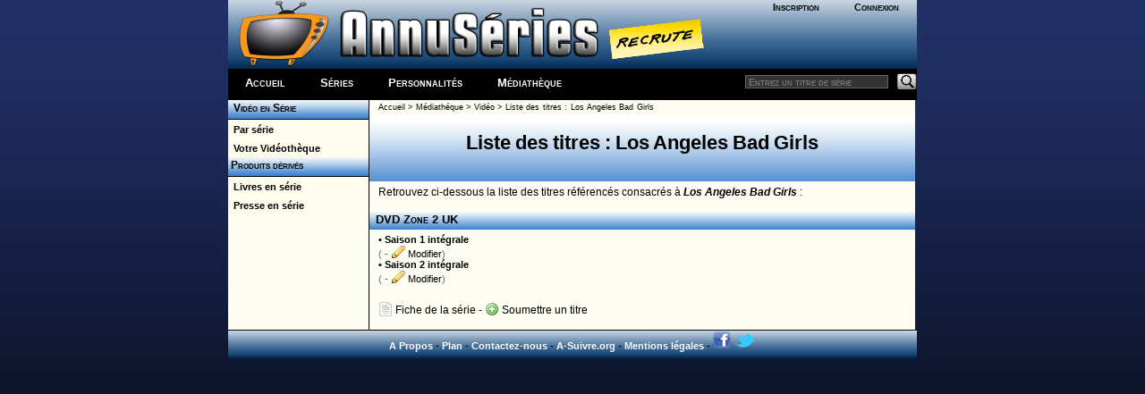

--- FILE ---
content_type: text/html; charset=windows-1252
request_url: http://www.a-suivre.org/annuseries/mediatheque/dvd/?p=liste&series=8962
body_size: 2829
content:
<!DOCTYPE html> <html lang="fr">
	<head>
		<meta property="og:image" content="/annuseries/img/logo/icone_logo.png" />
		<meta name="viewport" content="width=device-width; initial-scale=1.0"/>
		<title>AnnuSeries.com - Médiathèque > Vidéo en série</title>
		<meta name="Content-Type" content="text/html; charset=utf-8"/>
		<meta http-equiv="Keywords" content="séries, télévision, tv, séries tv, séries télé, encyclopédie, acteur, actrice, photos, infos, news, actualités, diffusions, distribution, production, guide, épisodes, saison, créateur, producteur exécutif, scénariste, showrunner, doubleur, guest star, season finale, season premiere, cliffhanger, vidéos, dvd, hd dvd, blu-ray, livre, presse, magazine, annuaire, liens, site officiel, blog, site de fan" />
		<meta name="Robots" content="index,follow,all" />
		<meta name="revisit-after" content="1 day" />
		<meta name="distribution" content="global" />
		<meta name="author" content="AnnuSeries" />
		<link rel="search" type="application/opensearchdescription+xml" title="AnnusÃ©ries" href="https://www.a-suivre.org/annuseries/search.xml" /><link href="/annuseries/design/v6/annuseriescss3.css" rel="stylesheet" type="text/css" /><link href="/annuseries/design/v6/media-queries.css" rel="stylesheet" type="text/css" />		
		<!-- html5.js for IE less than 9 -->
		<!--[if lt IE 9]>
			<script src="https://html5shim.googlecode.com/svn/trunk/html5.js"></script>
		<![endif]-->

		<!-- css3-mediaqueries.js for IE less than 9 -->
		<!--[if lt IE 9]>
			<script src="https://css3-mediaqueries-js.googlecode.com/svn/trunk/css3-mediaqueries.js"></script>
		<![endif]-->
		<script src="/annuseries/js/jquery.js"></script>
		<script src="/annuseries/js/jquery-ui.min.js"></script>
		<script src="/annuseries/js/datepicker-fr.js"></script>
		<link href="/annuseries/js/css/annuseries-theme/jquery-ui-1.10.4.custom.min.css" rel="stylesheet" type="text/css"/>
			<script type="text/javascript">
function clearText(field){

    if (field.defaultValue == field.value) field.value = '';
    else if (field.value == '') field.value = field.defaultValue;

}
function clearPass(field){

    if (field.defaultValue == field.value) {
		field.value = '';
		field.type = 'password';
	}
    else { 
		if (field.value == '') {
			field.value = field.defaultValue;
			field.type = 'text';
		}
	}

}
</script>
		<script type="text/javascript">
			function close_splashout(){
				document.getElementById("flashcode").style.visibility="hidden";
			}
		</script>
		<!--Tynt pour copier/coller -->
		<script type="text/javascript">
			if(document.location.protocol=='http:'){
			 (function(){var s=document.createElement('script');s.async="async";s.type="text/javascript";s.src='https://tcr.tynt.com/ti.js';var h=document.getElementsByTagName('script')[0];h.parentNode.insertBefore(s,h);})();
			 var Tynt=Tynt||[];Tynt.push('b3_ZyC6TWr4ie9acwqm_6r');Tynt.i={"ap":"Copié sur :","as":"Tous les droits de reproduction sont réservés et la propriété exclusive d'AnnuSéries, membre d'A-suivre.org."};
			}
		</script>
		<!-- Code Google Analytics -->
		<script type="text/javascript" src="https://www.google-analytics.com/urchin.js"></script>
		<script type="text/javascript">
			_uacct = "UA-278169-4";
			urchinTracker();
		</script>
		<!-- Fin Code Google Analytics -->
<!-- debut headline-->
<link href="/annuseries/design/style.css" rel="stylesheet" type="text/css" />
</head><body>		<div id="enveloppe">
			<header id="header">
								<div class="header-content">
					<div class="logo">
						<div class="bloc-connexion">
		<ul id='bloconec'>
			<li><a href='/annuseries/membres/'>Inscription</a></li>
			 <li><a href='/annuseries/membres/membre.php'>Connexion</a></li>
		</ul>
		</div>
						<div class="logo-img">
							<a href="/annuseries/"><img src="/annuseries/img/logo/as_logo_vierge.png" alt="AnnuSéries - Logo" height="77" border="0" /></a><a href="/annuseries/site/index.php?p=recrute" class="recrute"><img src="/annuseries/img/logo/recrute.png" alt="AnnuSéries - Logo" height="77" border="0" /></a>
						</div>
					</div>
					<div id="bloc-menu-horizontal">
						<ul id='menu-horizontal'>
														<li class="accueilmenu"><a href="/annuseries/">Accueil</a></li>
							<li><a href="/annuseries/encyclopedie/">Séries</a></li>  
							<li><a href="/annuseries/encyclopedie/personnalite.php">Personnalités</a></li>
							<li><a href="/annuseries/mediatheque/">Médiathèque</a></li>
													</ul>
						<div class="searchbar">
							<form action="https://www.a-suivre.org/annuseries/encyclopedie/" method="get">
								<input name="mots" type="text" class="rech" placeholder="Entrez un titre de série"/>
								<input name="p" type="hidden" value="search/search" />
								<input name="Submit" type="image" src="/annuseries/img/bg_search.png" class="bout-rech" alt="Rechercher"/>
							</form>
						</div>
					</div>
									</div>
							</header>
			<div class="contenant">
				<aside id="sidebar-classic">
					<ul class="rollmenu">
						<li><a href="index.php">&nbsp;&nbsp;Vidéo en Série</a></li>
					</ul>
					<ul class="rollmenu2">
						<li><a href="?p=lettre&amp;cat=chiffre">&nbsp;&nbsp;Par série</a></li>
						<li><a href="?p=dvdtheque">&nbsp;&nbsp;Votre Vidéothèque</a></li>
					</ul>
					<ul class="rollmenu">
						<li><a href="../">&nbsp;Produits dérivés </a></li>
					</ul>
					<ul class="rollmenu2">
						<li><a href="../livres">&nbsp;&nbsp;Livres en série</a></li>
						<li><a href="../index.php?p=presse">&nbsp;&nbsp;Presse en série</a></li>
					</ul>
				</aside>
						<div id="content-classic"><div class='ariane'><a href='../index.php'>Accueil</a> &gt; <a href='../index.php'>Médiathéque</a> &gt; <a href='index.php'> 
			  Vidéo</a> &gt; <a href='?p=liste&series=8962'>Liste des titres : Los Angeles Bad Girls</a></div>
		<h1>Liste des titres : Los Angeles Bad Girls</h1><p class='txt-m alinea'>Retrouvez ci-dessous la liste des titres référencés consacrés à <strong><em>Los Angeles Bad Girls</em></strong> :</p><h3>DVD Zone 2 UK</h3>
			<p class='txt-s alinea'><strong>&#8226; <a href='index.php?p=fiche&dvd=23827' style='text-decoration:none;'>Saison 1 intégrale</a></span></strong></span><br />
					<span style='color:#666666'>( - <a href='?p=modifier&id=23827' style='text-decoration:none;'><img src='../../img/ico_modifier.png' alt='Icone Modifier' border='0' style='vertical-align:bottom;'> Modifier</a>)</span>		<br /><strong>&#8226; <a href='index.php?p=fiche&dvd=23823' style='text-decoration:none;'>Saison 2 intégrale</a></span></strong></span><br />
					<span style='color:#666666'>( - <a href='?p=modifier&id=23823' style='text-decoration:none;'><img src='../../img/ico_modifier.png' alt='Icone Modifier' border='0' style='vertical-align:bottom;'> Modifier</a>)</span>		<br /><p class='txt-m alinea'><a href='../../encyclopedie/series.php?series=8962' style='text-decoration:none;'><img src='../../img/ico_fiche.png' alt='Icone Fiche' border='0' style='vertical-align:bottom;'> Fiche de la série</a> - <a href="?p=admin/ajouter.php&series=8962" style='text-decoration:none;'><img src='../../img/ico_ajouter.png' alt='Icone Ajouter' border='0' style='vertical-align:bottom;'> Soumettre un titre</a></p>				</div>
				<footer id="footer">
					<div class="copyright">
    <div style="text-align:center;">
		<a href="/annuseries/site/">A Propos</a> - <a href="/annuseries/site/?p=plan-du-site">Plan</a> - <a href="/annuseries/site/?p=nous_contacter">Contactez-nous</a> - <a href="http://www.a-suivre.org">A-Suivre.org</a> - <a href="/annuseries/mentions.php">Mentions légales</a> - 
		<a target="_blank" href="https://www.facebook.com/annuseries"><img border="0" alt="Retrouvez nous sur facebook" src="/annuseries/img/icone_facebook.png"/></a> <a target="_blank" href="https://www.twitter.com/annuseries"><img border="0" alt="Retrouvez nous sur facebook" src="/annuseries/img/icone_twitter.png"/></a>
	</div>
</div>
<script type="text/javascript" src="//s7.addthis.com/js/300/addthis_widget.js#pubid=ra-5be6f58b3f7fb892"></script> 
				</footer>
			</div>
		</div>
			</body>
</html>


--- FILE ---
content_type: text/css
request_url: http://www.a-suivre.org/annuseries/design/v6/annuseriescss3.css
body_size: 2173
content:
@import url("common.css");
/* -------------- MISE EN FORME DES CONTENEURS PARENTS -------------- */

*, ::after, ::before {
    box-sizing: border-box;
}
#enveloppe {
	width: 770px; /* version originale */
	margin: 0 auto;
	padding-top:0px;
}

#sidebar{
	display: table-cell;
	width: 199px; /* Annuserie original*/
	background-color:#fefdf4;
	margin: 0;
	padding: 0;
	border-right: black solid 1px;
	vertical-align:top;
	bottom:0;
}

#sidebar-classic{
	display: table-cell;
	width: 157px; /* Annuserie original*/
	background-color:#fefdf4;
	margin: 0;
	padding: 0;
	border-right: black solid 1px;
	vertical-align:top;
	bottom:0;
}

.colonne {
	width: 100%;
}

.colonne-gauche {
	width: 157px;
	background-color:#fefdf4;
	/* fefdee */
	margin: 0;
	padding: 0;
	border-right: black solid 0px;
	vertical-align:top;
}

#content{
	display: table-cell;
	 width: 570px; /* Annuseries original */
	background-color:#fefdf4;
	font-family: Arial, Helvetica, sans-serif;
	font-size:12px;
	vertical-align: top;
	bottom:0;
}

#content-classic{
	display: table-cell;
	table-layout: fixed;
	/* width: 690px; */ /* version large */
	 width: 610px; /* Annuseries original */
	background-color:#fefdf4;
	font-family: Arial, Helvetica, sans-serif;
	font-size:12px;
	vertical-align: top;
	bottom:0;
	text-align: left;
}

#content-unique{
	/* width: 570px; /* Annuseries original */
	background-color:#fefdf4;
	font-family: Arial, Helvetica, sans-serif;
	font-size:12px;
}

.colonne-centre-drt
{
  background-color: #fefdf4;
  font-family: Arial,Helvetica,sans-serif;
  font-size: 12px;
  width: 609px;
  vertical-align: top;
}

#footer {
	clear: both;
}

/* Selecteur alphabetique sous forme de carrï¿½s avec hover */
#abc ul { list-style:none; display:block;}
#abc li {  display:inline-flex; font-weight:bold; margin: 0 1px 0 1px;}
#abc li a { padding: 3px 4px 3px 4px; border: 1px black solid; color: #333; background-color:#fff; text-decoration:none; }
#abc li a:hover { padding: 3px 4px 3px 4px; color: #fff; background-color:#333; }

.pair { background-color:#E5E5FF;}
.pair tr:hover {background-color: #FFEEB8;}
.impair { background-color:#CCCCFF;}
.impair tr:hover {background-color: #FFEEB8;}

#bump { height:7px;}

/* Mise en forme des tableaux (de formulaires) */
.col1 {background-color: #DCEBFE; margin-left:8px; font-weight:bold;}
.col2 { background-color: #F9F9F9; }

.tableform {
	width: 100%; 
	font-weight:bold;
	
	line-height: 1.5em;
	font-size: 12px;
	font-family: Arial,Helvetica,sans-serif;
	padding: 5px 10px 15px 10px;
	margin:0;
	text-align : left;
}

/*  Retrait du html pr integration CSS */
.sortiedvd {
	float:left;
	width:187px;
	border-right: black solid 1px;
}

.searchonannuseries {
	/*float:right;*/ 
	/*width: 500px; */ /* version large */
	/*width: 382px;  version originale */
}

/* Classes Infobulles */
.tooltip {
	border-bottom: 1px dotted #000000; color: #000000; outline: none;
	cursor: help; text-decoration: none;
	position: relative;
}
.tooltip span {
	margin-left: -999em;
	position: absolute;
}
.tooltip:hover span {
	border-radius: 5px 5px; -moz-border-radius: 5px; -webkit-border-radius: 5px;
	box-shadow: 5px 5px 5px rgba(0, 0, 0, 0.1); -webkit-box-shadow: 5px 5px rgba(0, 0, 0, 0.1); -moz-box-shadow: 5px 5px rgba(0, 0, 0, 0.1);
	font-family: Calibri, Tahoma, Geneva, sans-serif;
	position: absolute; left: 1em; top: 2em; z-index: 99;
	margin-left: 0; width: 250px;
}
.tooltip:hover img {
	border: 0; margin: -10px 0 0 -55px;
	float: left; position: absolute;
}
.tooltip:hover em {
	font-family: Candara, Tahoma, Geneva, sans-serif; font-size: 1.2em; font-weight: bold;
	display: block; padding: 0.2em 0 0.6em 0;
}
.classic { padding: 0.8em 1em; }
.custom { padding: 0.5em 0.8em 0.8em 2em; }
* html a:hover { background: transparent; }
.classic {background: #FFFFAA; border: 1px solid #FFAD33; }
.critical { background: #FFCCAA; border: 1px solid #FF3334;	}
.help { background: #9FDAEE; border: 1px solid #2BB0D7;	}
.info-bulle { background: #9FDAEE; border: 1px solid #2BB0D7;	}
.warning { background: #FFFFAA; border: 1px solid #FFAD33; }


.headerlink {
	width : 300px;
}
.headerlink  ul { list-style:none;}
.headerlink  li { margin: 0 1px 0 1px;}

.bloc-connexion {
	position:relative;
	background:black;
}
.tag {
	background: #3d88b2;
	display: inline-block;
	color: #fff;
	padding: 1px 3px;
	margin-right: 0px;
	font-family: arial;
	font-size: 0.9em;
	font-weight: bold;
	border-radius: 2px;
	-webkit-border-radius: 2px;
	-moz-border-radius: 2px;
	box-shadow: 0 1px 1px #cacaca;
	-webkit-box-shadow: 0 1px 1px #cacaca;
	-moz-box-shadow: 0 1px 1px #cacaca;
	-khtml-box-shadow: 0 1px 1px #cacaca;
	color: #fff;
	margin-right: 5px;
}

.rss-icon {
	float:right;
	margin-right : 8px;
}

.logo-img a img {
	margin-left:0px;
	margin-top:0px;
	float:left;
}

/* TEMPORAIRE le temps de switcher sur bootstrap */
.navbar {
	/*display : none;*/
	position: relative;
	display: -ms-flexbox;
	display: flex;
	-ms-flex-wrap: wrap;
	flex-wrap: wrap;
	-ms-flex-align: center;
	align-items: center;
	-ms-flex-pack: justify;
	justify-content: space-between;
	padding: .5rem 1rem;
}

.navbar-light .navbar-toggler {
    color: rgba(0,0,0,.5);
    border-color: rgba(0,0,0,.1);
}

.navbar-toggler {
    padding: .25rem .75rem;
    font-size: 1.25rem;
    line-height: 1;
    background-color: transparent;
    border: 1px solid transparent;
        border-top-color: transparent;
        border-right-color: transparent;
        border-bottom-color: transparent;
        border-left-color: transparent;
    border-radius: .25rem;
}

.navbar-collapse {
    -ms-flex-preferred-size: 100%;
    flex-basis: 100%;
    -ms-flex-positive: 1;
    flex-grow: 1;
    -ms-flex-align: center;
    align-items: center;
}

.collapse:not(.show) {
    display: none;
}

.navbar-expand-lg .navbar-collapse {
    display: -ms-flexbox !important;
    display: flex !important;
    -ms-flex-preferred-size: auto;
    flex-basis: auto;
}

.navbar-nav {
    display: -ms-flexbox;
    display: flex;
    -ms-flex-direction: column;
    flex-direction: column;
    padding-left: 0;
    margin-bottom: 0;
    list-style: none;
}

.mr-auto, .mx-auto {
    margin-right: auto !important;
}

.container {
    max-width: 1140px;
}
.navbar-expand-lg > .container, .navbar-expand-lg > .container-fluid {
    -ms-flex-wrap: nowrap;
    flex-wrap: nowrap;
}

.navbar-expand-lg .navbar-nav {
    -ms-flex-direction: row;
    flex-direction: row;
}

.navbar-expand-lg .navbar-nav .nav-link {
    padding-right: .5rem;
    padding-left: .5rem;
}

.navbar-light .navbar-nav .nav-link {
    color: rgba(0,0,0,.5);
}

.input-group {
    position: relative;
    display: -ms-flexbox;
    display: flex;
    -ms-flex-wrap: wrap;
    flex-wrap: wrap;
    -ms-flex-align: stretch;
    align-items: stretch;
    width: 100%;
}
nav .navbar-nav li a{
  color: white !important;
  line-height: 25px;
	display: block;
	font-family: Arial, Helvetica, sans-serif;
	font-size: 13px;
	color: #FFFFFF;
	font-variant: small-caps;
	text-decoration: none;
	font-weight: bold;
}

.form-inline .custom-select, .form-inline .input-group {
    width: auto;
}